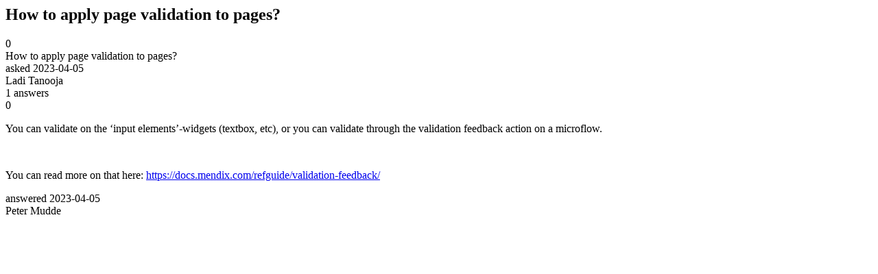

--- FILE ---
content_type: text/html;charset=utf-8
request_url: https://community.mendix.com/link/spaces/academy/questions/123694
body_size: 694
content:
<html>
<head>
	<title>How to apply page validation to pages? | Mendix Forum</title>
	<meta name="Description" content="How to apply page validation to pages?
">
</head>
<body itemscope itemtype="https://schema.org/QAPage">
	<div itemprop="mainEntity" itemscope itemtype="https://schema.org/Question">
		<h2 itemprop='name'>How to apply page validation to pages?</h2>
		<div itemprop='upvoteCount'>0</div>
		<div itemprop='text'>How to apply page validation to pages?</div>
		<div>asked
			<time itemprop='dateCreated' datetime='2023-04-05'>2023-04-05</time>
		</div>
		<div itemprop='author' itemscope itemtype='https://schema.org/Person'><span itemprop='name'>Ladi Tanooja</span></div>
		<div><span itemprop='answerCount'>1</span> answers</div>
		<div itemprop='acceptedAnswer' itemscope itemtype='http://schema.org/Answer'>
	<div itemprop='upvoteCount'>0</div>
	<div itemprop='text'><p>You can validate on the &lsquo;input elements&rsquo;-widgets (textbox, etc), or you can validate through the validation feedback action on a microflow.</p>

<p>&nbsp;</p>

<p>You can read more on that here: <a href="https://docs.mendix.com/refguide/validation-feedback/">https://docs.mendix.com/refguide/validation-feedback/</a></p>
</div>
	<div>answered
		<time itemprop='dateCreated' datetime='2023-04-05'>2023-04-05</time>
	</div>
	<div itemprop='author' itemscope itemtype='http://schema.org/Person'><span itemprop='name'>Peter Mudde</span></div>
</div>

	</div>

</body>

</html>
